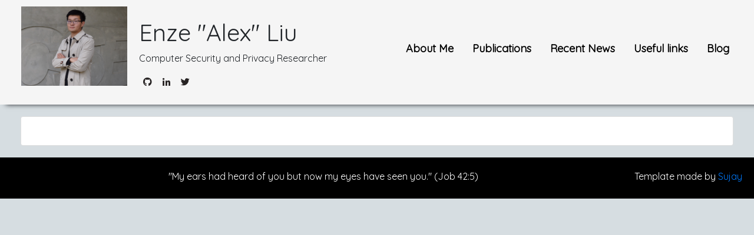

--- FILE ---
content_type: text/html; charset=utf-8
request_url: https://alexliu0809.github.io/blog/tags/
body_size: 3281
content:
<!DOCTYPE html><html lang=" en "><head> <script async src="https://www.googletagmanager.com/gtag/js?id=UA-90662748-1"></script> <script> window.dataLayer = window.dataLayer || []; function gtag(){dataLayer.push(arguments);} gtag('js', new Date()); gtag('config', 'UA-90662748-1'); </script><meta charset="utf-8"><title>Enze "Alex" Liu - Computer Security and Privacy Researcher</title><meta http-equip="X-UA-Compatible" content="IE=edge"><meta name="viewport" content="width=device-width, initial-scale=1"><meta name="description" content="devlopr-jekyll is a Jekyll Theme Built For Developers"><link rel="stylesheet" href="https://alexliu0809.github.io/assets/css/main.css" /><link rel="stylesheet" href="https://alexliu0809.github.io/assets/css/custom-style.css" /><link rel="stylesheet" href="https://cdn.jsdelivr.net/gh/jpswalsh/academicons@1/css/academicons.min.css"><link rel="icon" href="https://alexliu0809.github.io/assets/img/favicon.ico" type="image/gif" sizes="16x16"> <script src="https://ajax.googleapis.com/ajax/libs/jquery/2.2.2/jquery.min.js"></script> <script src="https://cdnjs.cloudflare.com/ajax/libs/popper.js/1.14.3/umd/popper.min.js" integrity="sha384-ZMP7rVo3mIykV+2+9J3UJ46jBk0WLaUAdn689aCwoqbBJiSnjAK/l8WvCWPIPm49" crossorigin="anonymous"></script> <script async defer src="https://buttons.github.io/buttons.js"></script><link href="https://fonts.googleapis.com/css?family=Quicksand&display=swap" rel="stylesheet"><link rel="stylesheet" href="https://stackpath.bootstrapcdn.com/bootstrap/4.1.1/css/bootstrap.min.css" integrity="sha384-WskhaSGFgHYWDcbwN70/dfYBj47jz9qbsMId/iRN3ewGhXQFZCSftd1LZCfmhktB" crossorigin="anonymous"><link rel="stylesheet" href="https://use.fontawesome.com/releases/v5.1.0/css/all.css" integrity="sha384-lKuwvrZot6UHsBSfcMvOkWwlCMgc0TaWr+30HWe3a4ltaBwTZhyTEggF5tJv8tbt" crossorigin="anonymous"><link rel="stylesheet" href="https://cdn.snipcart.com/themes/v3.0.0-beta.3/default/snipcart.css" /> <script src="https://cdn.jsdelivr.net/npm/instantsearch.js@2.6.0/dist/instantsearch.min.js"></script> <script src="https://cdnjs.cloudflare.com/ajax/libs/moment.js/2.20.1/moment.min.js"></script><link href="https://fonts.googleapis.com/css?family=Quicksand&display=swap" rel="stylesheet"><link rel="stylesheet" type="text/css" href="https://cdn.jsdelivr.net/npm/instantsearch.js@2.6.0/dist/instantsearch.min.css"><link rel="stylesheet" type="text/css" href="https://cdn.jsdelivr.net/npm/instantsearch.js@2.6.0/dist/instantsearch-theme-algolia.min.css"> <!-- <script> (function (d, h, m) { var js, fjs = d.getElementsByTagName(h)[0]; if (d.getElementById(m)) { return; } js = d.createElement(h); js.id = m; js.onload = function () { window.makerWidgetComInit({ position: "right", widget: "ofeeof264otl2l5g-zspk40eq2gaomj2n-higi2qphmveubksi" }) }; js.src = "https://makerwidget.com/js/embed.js"; fjs.parentNode.insertBefore(js, fjs) }(document, "script", "dhm")) </script> --> <script> (function (i, s, o, g, r, a, m) { i['GoogleAnalyticsObject'] = r; i[r] = i[r] || function () { (i[r].q = i[r].q || []).push(arguments) }, i[r].l = 1 * new Date(); a = s.createElement(o), m = s.getElementsByTagName(o)[0]; a.async = 1; a.src = g; m.parentNode.insertBefore(a, m) })(window, document, 'script', 'https://www.google-analytics.com/analytics.js', 'ga'); ga('create', 'UA-46783401-10', 'auto'); ga('send', 'pageview'); </script> <script async src="https://pagead2.googlesyndication.com/pagead/js/adsbygoogle.js"></script> <script> (adsbygoogle = window.adsbygoogle || []).push({ google_ad_client: "ca-pub-7259836434848202", enable_page_level_ads: true }); </script><style type="text/css"> body { background-color: #D6DDE1 !important; font-family: 'Quicksand', sans-serif; }</style><body><div class="container-fluid"><header><div class="col-lg-12"><div class="row"><div class="col-md-2 left"> <a href="/"> <img src="/assets/img/portrait_ratio_43.jpg" class="profile-img" style="width:100%; overflow:hidden;"> </a></div><div class="col-md-4" id="author_details"><h1 class="profile-name"> Enze "Alex" Liu</h1><p class="profile-bio"> Computer Security and Privacy Researcher</p><p class="profile-links"> <a class="social-link" href="http://github.com/alexliu0809"> <i class="fab fa-github"></i> </a> <a class="social-link" href="http://linkedin.com/in/alex-enze-liu-809859125"> <i class="fab fa-linkedin-in"></i> </a> <a class="social-link" href="http://twitter.com/alexliu1"> <i class="fab fa-twitter"></i> </a></p></div><div class="col-md-6 center"><ul class="nav justify-content-end" id="navigation"><li class="nav-item"> <a class="nav-link" href="/#/">About Me</a><li class="nav-item"> <a class="nav-link" href="/publications/">Publications</a><li class="nav-item"> <a class="nav-link" href="/news/">Recent News</a><li class="nav-item"> <a class="nav-link" href="/useful_links/">Useful links</a><li class="nav-item"> <a class="nav-link" href="/blog/">Blog</a> <!--<li class="nav-item"> <a class="nav-link" href="https://alexliu0809.github.io/search/"><i class="fa fa-search" aria-hidden="true"></i></a> --> <!--<li class="nav-item"> <button class="header__checkout snipcart-checkout"> <svg width="31" height="27" viewBox="0 0 31 27" fill="none" xmlns="http://www.w3.org/2000/svg"><path d="M1.10512 0.368718C0.560256 0.368718 0.118164 0.812066 0.118164 1.35848C0.118164 1.9049 0.560256 2.34824 1.10512 2.34824H4.90887L8.30138 18.4009C8.43503 19.0053 8.83085 19.5079 9.32946 19.5041H25.7788C26.3005 19.5118 26.7799 19.0375 26.7799 18.5143C26.7799 17.9911 26.3006 17.5168 25.7788 17.5245H10.1315L9.71003 15.545H27.095C27.5371 15.5412 27.9547 15.2048 28.0511 14.7718L30.354 4.87412C30.4825 4.29933 29.9852 3.67172 29.3979 3.66786H7.21171L6.6771 1.15221C6.58329 0.71276 6.15921 0.368652 5.7107 0.368652L1.10512 0.368718ZM7.623 5.64746H12.7634L13.2569 8.61674H8.25005L7.623 5.64746ZM14.7785 5.64746H20.9881L20.4946 8.61674H15.2719L14.7785 5.64746ZM23.0031 5.64746H28.1537L27.4649 8.61674H22.5097L23.0031 5.64746ZM8.67181 10.5963H13.5862L14.0797 13.5656H9.29919L8.67181 10.5963ZM15.6009 10.5963H20.1656L19.6721 13.5656H16.0944L15.6009 10.5963ZM22.1807 10.5963H27.0023L26.3135 13.5656H21.6872L22.1807 10.5963ZM12.6197 20.164C10.8141 20.164 9.32979 21.6525 9.32979 23.4632C9.32979 25.2739 10.8141 26.7624 12.6197 26.7624C14.4252 26.7624 15.9095 25.2739 15.9095 23.4632C15.9095 21.6525 14.4252 20.164 12.6197 20.164ZM22.4892 20.164C20.6837 20.164 19.1994 21.6525 19.1994 23.4632C19.1994 25.2739 20.6837 26.7624 22.4892 26.7624C24.2948 26.7624 25.7791 25.2739 25.7791 23.4632C25.7791 21.6525 24.2948 20.164 22.4892 20.164ZM12.6197 22.1435C13.3586 22.1435 13.9356 22.7222 13.9356 23.4632C13.9356 24.2042 13.3586 24.7829 12.6197 24.7829C11.8807 24.7829 11.3037 24.2042 11.3037 23.4632C11.3037 22.7222 11.8807 22.1435 12.6197 22.1435ZM22.4892 22.1435C23.2282 22.1435 23.8052 22.7222 23.8052 23.4632C23.8052 24.2042 23.2282 24.7829 22.4892 24.7829C21.7503 24.7829 21.1733 24.2042 21.1733 23.4632C21.1733 22.7222 21.7503 22.1435 22.4892 22.1435Z" fill="#9094FF" class="header__checkout-fill"></path> </svg> <span class="snipcart-items-count"></span> </button> --></ul></div></div></div></header><div class="col-lg-12"><div class="card"><div class="col-md-8 offset-md-2 offset-md-right"><h3></h3><div id="categories"></div></div></div></div><footer><div style="display: flex; justify-content: flex-end;"><div style="margin: auto;">"My ears had heard of you but now my eyes have seen you."&nbsp(Job 42:5)</div><div> Template made by <a href="https://github.com/sujaykundu777/">Sujay</a></div></div><a style="text-decoration: none;" href="https://advertcv.com/">&nbsp;</a> <a style="text-decoration: none;" href="https://bewarethefare.com/">&nbsp;</a> <a style="text-decoration: none;" href="https://casestv.com/">&nbsp;</a> <a style="text-decoration: none;" href="https://loandbs.com/">&nbsp;</a> <a style="text-decoration: none;" href="https://mochaclear.com/">&nbsp;</a> <a style="text-decoration: none;" href="https://pophiphop.com/">&nbsp;</a> <a style="text-decoration: none;" href="https://r1xaz.xyz/">&nbsp;</a> <a style="text-decoration: none;" href="https://seldusaer-daddy.xyz/">&nbsp;</a> <a style="text-decoration: none;" href="https://seldusaer-google.xyz/">&nbsp;</a> <a style="text-decoration: none;" href="https://seldusaer-ul.xyz/">&nbsp;</a> <a style="text-decoration: none;" href="https://seldusaer-external.xyz/">&nbsp;</a> <a style="text-decoration: none;" href="https://seldusaer-ms.xyz/">&nbsp;</a></footer><script src="https://code.jquery.com/jquery-3.3.1.slim.min.js" integrity="sha384-q8i/X+965DzO0rT7abK41JStQIAqVgRVzpbzo5smXKp4YfRvH+8abtTE1Pi6jizo" crossorigin="anonymous"></script> <script src="https://cdnjs.cloudflare.com/ajax/libs/popper.js/1.14.3/umd/popper.min.js" integrity="sha384-ZMP7rVo3mIykV+2+9J3UJ46jBk0WLaUAdn689aCwoqbBJiSnjAK/l8WvCWPIPm49" crossorigin="anonymous"></script> <script src="https://stackpath.bootstrapcdn.com/bootstrap/4.1.3/js/bootstrap.min.js" integrity="sha384-ChfqqxuZUCnJSK3+MXmPNIyE6ZbWh2IMqE241rYiqJxyMiZ6OW/JmZQ5stwEULTy" crossorigin="anonymous"></script></div><div hidden id="snipcart" data-api-key="Y2I1NTAyNWYtMTNkMy00ODg0LWE4NDItNTZhYzUxNzJkZTI5NjM3MDI4NTUzNzYyMjQ4NzU0"></div><script src="https://cdn.snipcart.com/themes/v3.0.0-beta.3/default/snipcart.js" defer></script>


--- FILE ---
content_type: text/html; charset=utf-8
request_url: https://www.google.com/recaptcha/api2/aframe
body_size: 268
content:
<!DOCTYPE HTML><html><head><meta http-equiv="content-type" content="text/html; charset=UTF-8"></head><body><script nonce="QBJ6J07scLrFg-qNRNyVvA">/** Anti-fraud and anti-abuse applications only. See google.com/recaptcha */ try{var clients={'sodar':'https://pagead2.googlesyndication.com/pagead/sodar?'};window.addEventListener("message",function(a){try{if(a.source===window.parent){var b=JSON.parse(a.data);var c=clients[b['id']];if(c){var d=document.createElement('img');d.src=c+b['params']+'&rc='+(localStorage.getItem("rc::a")?sessionStorage.getItem("rc::b"):"");window.document.body.appendChild(d);sessionStorage.setItem("rc::e",parseInt(sessionStorage.getItem("rc::e")||0)+1);localStorage.setItem("rc::h",'1765835418196');}}}catch(b){}});window.parent.postMessage("_grecaptcha_ready", "*");}catch(b){}</script></body></html>

--- FILE ---
content_type: text/css; charset=utf-8
request_url: https://alexliu0809.github.io/assets/css/main.css
body_size: 1110
content:
body{background-color:#D6DDE1 !important;font-family:'Quicksand', sans-serif}html{scroll-behavior:smooth}header{background-color:#F5F5F5;box-shadow:10px 0px 8px;height:auto;width:100%;padding:11px}.container-fluid{margin:0px !important;padding:0px !important}.profile-img{margin-left:10px}.profile-name{margin-top:20px}.profile-bio,.profile-links{margin-top:5px}.border{border:1px solid #000}.center{text-align:center}.card{margin:20px !important;padding:20px !important}.blog-post{box-shadow:0 1px 3px rgba(0,0,0,0.12),0 1px 2px rgba(0,0,0,0.24);transition:all 0.3s cubic-bezier(0.25, 0.8, 0.25, 1)}.blog-post:hover{box-shadow:0 14px 28px rgba(0,0,0,0.25),0 10px 10px rgba(0,0,0,0.22)}.social-link{color:#262222;font-size:15px;padding:5px;margin:2px;text-decoration:none !important}.product{width:400px;float:left}.products-container{margin-left:auto;margin-right:auto;width:100%}@media (min-width: 768px){.snipcart-layout__header{width:100% !important;margin:0 auto}}#navigation{margin-top:50px}.nav-link{font-size:18px !important;color:#000;font-weight:600}footer{width:100%;height:70px;text-align:center;padding:20px;background-color:#000000;color:#fff}.company-logo{width:100px;height:100px}.project-img{width:300px;height:200px}.author-profile-img{width:50px;height:50px}.project-desc{float:left}.project-link{color:gray;font-size:15px}.card-header{border-radius:0% !important}.blog-post{width:350px;height:auto;margin:20px !important}.responsive-table{display:block;width:100%;overflow-x:auto}.job-market{border:2px solid #7EC8E3;padding:5px;margin-bottom:20px}pre{overflow:auto;white-space:pre-wrap;word-wrap:break-word;word-break:break-all;font-family:Courier, monospace;font-size:16px;background-color:#F4F6F8;padding:5px;display:block}code{overflow:auto;white-space:pre-wrap;word-wrap:break-word;word-break:break-all;font-family:Courier, monospace;font-size:16px;background-color:#F4F6F8;padding:5px}#newsletter_footer{background-color:#1e90ff;color:#fff}.header{width:100%;display:flex;align-items:center;margin-bottom:48px;padding-top:32px;padding-bottom:32px;border-bottom:1px solid #e0e0e0}.header__container{display:flex;justify-content:center;width:100%;max-width:1000px;margin-left:auto;margin-right:auto}@media (max-width: 1000px){.header__container{padding-left:24px;padding-right:24px}}.header__branding{all:unset;display:flex;justify-content:center;align-items:center}.header__logo{max-height:32px;margin-right:8px}.header__title{font-weight:bold;font-size:24px;cursor:pointer}.header__checkout{all:unset;cursor:pointer;display:flex;align-items:center;margin-left:auto;font-weight:bold}.header__checkout svg{margin-right:8px}.header__checkout-fill{fill:#429bfc}@media (min-width: 320px) and (max-width: 480px){header{height:auto;text-align:center}.blog-post{width:300px;height:auto;margin-left:-20px !important}#mc-embedded-subscribe-form{width:100%;padding:50px}#mc_embed_signup_scroll_footer{margin-left:5%;margin-right:5%;text-align:center;font-size:12px}#mce-EMAIL_footer{width:200px;padding:14px;color:#111;border-color:#fff;text-align:center;text-transform:capitalize;border:1px solid #fff}#mc-embedded-subscribe_footer{margin-top:30px}#author_details{text-align:center}}@media (min-width: 481px) and (max-width: 767px){#mc-embedded-subscribe-form{width:100%;padding:50px}#mc_embed_signup_scroll_footer{margin-left:5%;margin-right:5%;text-align:center;font-size:20px}#mce-EMAIL_footer{width:300px;padding:14px;color:#111;border-color:#fff;text-align:center;text-transform:capitalize;border:1px solid #fff}#mc-embedded-subscribe_footer{margin-top:30px}#author_details{text-align:center}}@media (min-width: 768px) and (max-width: 1024px){#mc-embedded-subscribe-form{width:100%;padding:50px}#mc_embed_signup_scroll_footer{margin-left:35%;margin-right:35%;text-align:center;font-size:22px}#mce-EMAIL_footer{width:400px;padding:14px;color:#111;border-color:#fff;text-align:center;text-transform:capitalize;border:1px solid #fff}#mc-embedded-subscribe_footer{margin-top:30px}#author_details{text-align:center}}@media (min-width: 768px) and (max-width: 1024px) and (orientation: landscape){#mc-embedded-subscribe-form{width:100%;padding:50px}#mc_embed_signup_scroll_footer{margin-left:25%;margin-right:25%;text-align:center;font-size:22px}#mce-EMAIL_footer{width:400px;padding:14px;color:#111;border-color:#fff;text-align:center;text-transform:capitalize;border:1px solid #fff}#mc-embedded-subscribe_footer{margin-top:30px}}@media (min-width: 1025px) and (max-width: 1280px){#mc-embedded-subscribe-form{width:100%;padding:50px}#mc_embed_signup_scroll_footer{margin-left:25%;margin-right:25%;text-align:center;font-size:22px}#mce-EMAIL_footer{width:400px;padding:14px;color:#111;border-color:#fff;text-align:center;text-transform:capitalize;border:1px solid #fff}#mc-embedded-subscribe_footer{margin-top:30px}}@media (min-width: 1281px){#mc-embedded-subscribe-form{width:100%;padding:50px}#mc_embed_signup_scroll_footer{margin-left:25%;margin-right:25%;text-align:center;font-size:22px}#mce-EMAIL_footer{width:400px;padding:14px;color:#111;border-color:#fff;text-align:center;text-transform:capitalize;border:1px solid #fff}#mc-embedded-subscribe_footer{margin-top:30px}}@media (min-width: 1281px) and (max-width: 1920px){#mc-embedded-subscribe-form{width:100%;padding:50px}#mc_embed_signup_scroll_footer{margin-left:25%;margin-right:25%;text-align:center;font-size:22px}#mce-EMAIL_footer{width:400px;padding:14px;color:#111;border-color:#fff;text-align:center;text-transform:capitalize;border:1px solid #fff}#mc-embedded-subscribe_footer{margin-top:30px}}.highlight .hll{background-color:#ffc}.highlight{background:#ffffff}.highlight .c{color:#aaaaaa;font-style:italic}.highlight .err{color:#FF0000;background-color:#faa}.highlight .k{color:#00a}.highlight .ch{color:#aaaaaa;font-style:italic}.highlight .cm{color:#aaaaaa;font-style:italic}.highlight .cp{color:#4c8317}.highlight .cpf{color:#aaaaaa;font-style:italic}.highlight .c1{color:#aaaaaa;font-style:italic}.highlight .cs{color:#0000aa;font-style:italic}.highlight .gd{color:#a00}.highlight .ge{font-style:italic}.highlight .gr{color:#a00}.highlight .gh{color:#000080;font-weight:bold}.highlight .gi{color:#0a0}.highlight .go{color:#888}.highlight .gp{color:#555}.highlight .gs{font-weight:bold}.highlight .gu{color:#800080;font-weight:bold}.highlight .gt{color:#a00}.highlight .kc{color:#00a}.highlight .kd{color:#00a}.highlight .kn{color:#00a}.highlight .kp{color:#00a}.highlight .kr{color:#00a}.highlight .kt{color:#0aa}.highlight .m{color:#099}.highlight .s{color:#a50}.highlight .na{color:#1e90ff}.highlight .nb{color:#0aa}.highlight .nc{color:#00aa00;text-decoration:underline}.highlight .no{color:#a00}.highlight .nd{color:#888}.highlight .ni{color:#880000;font-weight:bold}.highlight .nf{color:#0a0}.highlight .nn{color:#00aaaa;text-decoration:underline}.highlight .nt{color:#1e90ff;font-weight:bold}.highlight .nv{color:#a00}.highlight .ow{color:#00a}.highlight .w{color:#bbb}.highlight .mb{color:#099}.highlight .mf{color:#099}.highlight .mh{color:#099}.highlight .mi{color:#099}.highlight .mo{color:#099}.highlight .sa{color:#a50}.highlight .sb{color:#a50}.highlight .sc{color:#a50}.highlight .dl{color:#a50}.highlight .sd{color:#a50}.highlight .s2{color:#a50}.highlight .se{color:#a50}.highlight .sh{color:#a50}.highlight .si{color:#a50}.highlight .sx{color:#a50}.highlight .sr{color:#099}.highlight .s1{color:#a50}.highlight .ss{color:#00a}.highlight .bp{color:#0aa}.highlight .fm{color:#0a0}.highlight .vc{color:#a00}.highlight .vg{color:#a00}.highlight .vi{color:#a00}.highlight .vm{color:#a00}.highlight .il{color:#099}


--- FILE ---
content_type: text/css; charset=utf-8
request_url: https://alexliu0809.github.io/assets/css/custom-style.css
body_size: -459
content:
body{
    background-color: #111;
}

--- FILE ---
content_type: text/plain
request_url: https://www.google-analytics.com/j/collect?v=1&_v=j102&a=974999806&t=pageview&_s=1&dl=https%3A%2F%2Falexliu0809.github.io%2Fblog%2Ftags%2F&ul=en-us%40posix&dt=Enze%20%22Alex%22%20Liu%20-%20Computer%20Security%20and%20Privacy%20Researcher&sr=1280x720&vp=1280x720&_u=IEBAAEABAAAAACAAI~&jid=625108517&gjid=120620593&cid=1081639280.1765835417&tid=UA-46783401-10&_gid=86577751.1765835417&_r=1&_slc=1&z=1550666708
body_size: -452
content:
2,cG-ZSLET5XRYH